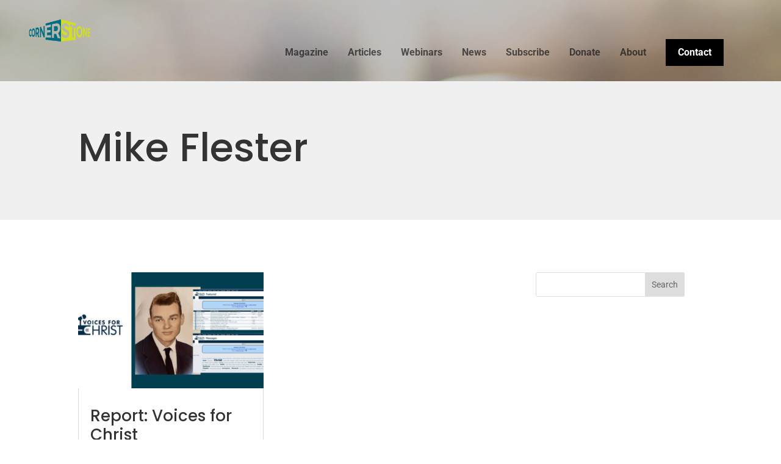

--- FILE ---
content_type: text/html; charset=utf-8
request_url: https://www.google.com/recaptcha/api2/anchor?ar=1&k=6LeCsnwqAAAAAFFB9hsA5PV6Bq1TQzjtO1_Qcgot&co=aHR0cHM6Ly9jb3JuZXJzdG9uZW1hZ2F6aW5lLm9yZzo0NDM.&hl=en&v=PoyoqOPhxBO7pBk68S4YbpHZ&size=invisible&anchor-ms=20000&execute-ms=30000&cb=q64iiwxj1zw0
body_size: 48588
content:
<!DOCTYPE HTML><html dir="ltr" lang="en"><head><meta http-equiv="Content-Type" content="text/html; charset=UTF-8">
<meta http-equiv="X-UA-Compatible" content="IE=edge">
<title>reCAPTCHA</title>
<style type="text/css">
/* cyrillic-ext */
@font-face {
  font-family: 'Roboto';
  font-style: normal;
  font-weight: 400;
  font-stretch: 100%;
  src: url(//fonts.gstatic.com/s/roboto/v48/KFO7CnqEu92Fr1ME7kSn66aGLdTylUAMa3GUBHMdazTgWw.woff2) format('woff2');
  unicode-range: U+0460-052F, U+1C80-1C8A, U+20B4, U+2DE0-2DFF, U+A640-A69F, U+FE2E-FE2F;
}
/* cyrillic */
@font-face {
  font-family: 'Roboto';
  font-style: normal;
  font-weight: 400;
  font-stretch: 100%;
  src: url(//fonts.gstatic.com/s/roboto/v48/KFO7CnqEu92Fr1ME7kSn66aGLdTylUAMa3iUBHMdazTgWw.woff2) format('woff2');
  unicode-range: U+0301, U+0400-045F, U+0490-0491, U+04B0-04B1, U+2116;
}
/* greek-ext */
@font-face {
  font-family: 'Roboto';
  font-style: normal;
  font-weight: 400;
  font-stretch: 100%;
  src: url(//fonts.gstatic.com/s/roboto/v48/KFO7CnqEu92Fr1ME7kSn66aGLdTylUAMa3CUBHMdazTgWw.woff2) format('woff2');
  unicode-range: U+1F00-1FFF;
}
/* greek */
@font-face {
  font-family: 'Roboto';
  font-style: normal;
  font-weight: 400;
  font-stretch: 100%;
  src: url(//fonts.gstatic.com/s/roboto/v48/KFO7CnqEu92Fr1ME7kSn66aGLdTylUAMa3-UBHMdazTgWw.woff2) format('woff2');
  unicode-range: U+0370-0377, U+037A-037F, U+0384-038A, U+038C, U+038E-03A1, U+03A3-03FF;
}
/* math */
@font-face {
  font-family: 'Roboto';
  font-style: normal;
  font-weight: 400;
  font-stretch: 100%;
  src: url(//fonts.gstatic.com/s/roboto/v48/KFO7CnqEu92Fr1ME7kSn66aGLdTylUAMawCUBHMdazTgWw.woff2) format('woff2');
  unicode-range: U+0302-0303, U+0305, U+0307-0308, U+0310, U+0312, U+0315, U+031A, U+0326-0327, U+032C, U+032F-0330, U+0332-0333, U+0338, U+033A, U+0346, U+034D, U+0391-03A1, U+03A3-03A9, U+03B1-03C9, U+03D1, U+03D5-03D6, U+03F0-03F1, U+03F4-03F5, U+2016-2017, U+2034-2038, U+203C, U+2040, U+2043, U+2047, U+2050, U+2057, U+205F, U+2070-2071, U+2074-208E, U+2090-209C, U+20D0-20DC, U+20E1, U+20E5-20EF, U+2100-2112, U+2114-2115, U+2117-2121, U+2123-214F, U+2190, U+2192, U+2194-21AE, U+21B0-21E5, U+21F1-21F2, U+21F4-2211, U+2213-2214, U+2216-22FF, U+2308-230B, U+2310, U+2319, U+231C-2321, U+2336-237A, U+237C, U+2395, U+239B-23B7, U+23D0, U+23DC-23E1, U+2474-2475, U+25AF, U+25B3, U+25B7, U+25BD, U+25C1, U+25CA, U+25CC, U+25FB, U+266D-266F, U+27C0-27FF, U+2900-2AFF, U+2B0E-2B11, U+2B30-2B4C, U+2BFE, U+3030, U+FF5B, U+FF5D, U+1D400-1D7FF, U+1EE00-1EEFF;
}
/* symbols */
@font-face {
  font-family: 'Roboto';
  font-style: normal;
  font-weight: 400;
  font-stretch: 100%;
  src: url(//fonts.gstatic.com/s/roboto/v48/KFO7CnqEu92Fr1ME7kSn66aGLdTylUAMaxKUBHMdazTgWw.woff2) format('woff2');
  unicode-range: U+0001-000C, U+000E-001F, U+007F-009F, U+20DD-20E0, U+20E2-20E4, U+2150-218F, U+2190, U+2192, U+2194-2199, U+21AF, U+21E6-21F0, U+21F3, U+2218-2219, U+2299, U+22C4-22C6, U+2300-243F, U+2440-244A, U+2460-24FF, U+25A0-27BF, U+2800-28FF, U+2921-2922, U+2981, U+29BF, U+29EB, U+2B00-2BFF, U+4DC0-4DFF, U+FFF9-FFFB, U+10140-1018E, U+10190-1019C, U+101A0, U+101D0-101FD, U+102E0-102FB, U+10E60-10E7E, U+1D2C0-1D2D3, U+1D2E0-1D37F, U+1F000-1F0FF, U+1F100-1F1AD, U+1F1E6-1F1FF, U+1F30D-1F30F, U+1F315, U+1F31C, U+1F31E, U+1F320-1F32C, U+1F336, U+1F378, U+1F37D, U+1F382, U+1F393-1F39F, U+1F3A7-1F3A8, U+1F3AC-1F3AF, U+1F3C2, U+1F3C4-1F3C6, U+1F3CA-1F3CE, U+1F3D4-1F3E0, U+1F3ED, U+1F3F1-1F3F3, U+1F3F5-1F3F7, U+1F408, U+1F415, U+1F41F, U+1F426, U+1F43F, U+1F441-1F442, U+1F444, U+1F446-1F449, U+1F44C-1F44E, U+1F453, U+1F46A, U+1F47D, U+1F4A3, U+1F4B0, U+1F4B3, U+1F4B9, U+1F4BB, U+1F4BF, U+1F4C8-1F4CB, U+1F4D6, U+1F4DA, U+1F4DF, U+1F4E3-1F4E6, U+1F4EA-1F4ED, U+1F4F7, U+1F4F9-1F4FB, U+1F4FD-1F4FE, U+1F503, U+1F507-1F50B, U+1F50D, U+1F512-1F513, U+1F53E-1F54A, U+1F54F-1F5FA, U+1F610, U+1F650-1F67F, U+1F687, U+1F68D, U+1F691, U+1F694, U+1F698, U+1F6AD, U+1F6B2, U+1F6B9-1F6BA, U+1F6BC, U+1F6C6-1F6CF, U+1F6D3-1F6D7, U+1F6E0-1F6EA, U+1F6F0-1F6F3, U+1F6F7-1F6FC, U+1F700-1F7FF, U+1F800-1F80B, U+1F810-1F847, U+1F850-1F859, U+1F860-1F887, U+1F890-1F8AD, U+1F8B0-1F8BB, U+1F8C0-1F8C1, U+1F900-1F90B, U+1F93B, U+1F946, U+1F984, U+1F996, U+1F9E9, U+1FA00-1FA6F, U+1FA70-1FA7C, U+1FA80-1FA89, U+1FA8F-1FAC6, U+1FACE-1FADC, U+1FADF-1FAE9, U+1FAF0-1FAF8, U+1FB00-1FBFF;
}
/* vietnamese */
@font-face {
  font-family: 'Roboto';
  font-style: normal;
  font-weight: 400;
  font-stretch: 100%;
  src: url(//fonts.gstatic.com/s/roboto/v48/KFO7CnqEu92Fr1ME7kSn66aGLdTylUAMa3OUBHMdazTgWw.woff2) format('woff2');
  unicode-range: U+0102-0103, U+0110-0111, U+0128-0129, U+0168-0169, U+01A0-01A1, U+01AF-01B0, U+0300-0301, U+0303-0304, U+0308-0309, U+0323, U+0329, U+1EA0-1EF9, U+20AB;
}
/* latin-ext */
@font-face {
  font-family: 'Roboto';
  font-style: normal;
  font-weight: 400;
  font-stretch: 100%;
  src: url(//fonts.gstatic.com/s/roboto/v48/KFO7CnqEu92Fr1ME7kSn66aGLdTylUAMa3KUBHMdazTgWw.woff2) format('woff2');
  unicode-range: U+0100-02BA, U+02BD-02C5, U+02C7-02CC, U+02CE-02D7, U+02DD-02FF, U+0304, U+0308, U+0329, U+1D00-1DBF, U+1E00-1E9F, U+1EF2-1EFF, U+2020, U+20A0-20AB, U+20AD-20C0, U+2113, U+2C60-2C7F, U+A720-A7FF;
}
/* latin */
@font-face {
  font-family: 'Roboto';
  font-style: normal;
  font-weight: 400;
  font-stretch: 100%;
  src: url(//fonts.gstatic.com/s/roboto/v48/KFO7CnqEu92Fr1ME7kSn66aGLdTylUAMa3yUBHMdazQ.woff2) format('woff2');
  unicode-range: U+0000-00FF, U+0131, U+0152-0153, U+02BB-02BC, U+02C6, U+02DA, U+02DC, U+0304, U+0308, U+0329, U+2000-206F, U+20AC, U+2122, U+2191, U+2193, U+2212, U+2215, U+FEFF, U+FFFD;
}
/* cyrillic-ext */
@font-face {
  font-family: 'Roboto';
  font-style: normal;
  font-weight: 500;
  font-stretch: 100%;
  src: url(//fonts.gstatic.com/s/roboto/v48/KFO7CnqEu92Fr1ME7kSn66aGLdTylUAMa3GUBHMdazTgWw.woff2) format('woff2');
  unicode-range: U+0460-052F, U+1C80-1C8A, U+20B4, U+2DE0-2DFF, U+A640-A69F, U+FE2E-FE2F;
}
/* cyrillic */
@font-face {
  font-family: 'Roboto';
  font-style: normal;
  font-weight: 500;
  font-stretch: 100%;
  src: url(//fonts.gstatic.com/s/roboto/v48/KFO7CnqEu92Fr1ME7kSn66aGLdTylUAMa3iUBHMdazTgWw.woff2) format('woff2');
  unicode-range: U+0301, U+0400-045F, U+0490-0491, U+04B0-04B1, U+2116;
}
/* greek-ext */
@font-face {
  font-family: 'Roboto';
  font-style: normal;
  font-weight: 500;
  font-stretch: 100%;
  src: url(//fonts.gstatic.com/s/roboto/v48/KFO7CnqEu92Fr1ME7kSn66aGLdTylUAMa3CUBHMdazTgWw.woff2) format('woff2');
  unicode-range: U+1F00-1FFF;
}
/* greek */
@font-face {
  font-family: 'Roboto';
  font-style: normal;
  font-weight: 500;
  font-stretch: 100%;
  src: url(//fonts.gstatic.com/s/roboto/v48/KFO7CnqEu92Fr1ME7kSn66aGLdTylUAMa3-UBHMdazTgWw.woff2) format('woff2');
  unicode-range: U+0370-0377, U+037A-037F, U+0384-038A, U+038C, U+038E-03A1, U+03A3-03FF;
}
/* math */
@font-face {
  font-family: 'Roboto';
  font-style: normal;
  font-weight: 500;
  font-stretch: 100%;
  src: url(//fonts.gstatic.com/s/roboto/v48/KFO7CnqEu92Fr1ME7kSn66aGLdTylUAMawCUBHMdazTgWw.woff2) format('woff2');
  unicode-range: U+0302-0303, U+0305, U+0307-0308, U+0310, U+0312, U+0315, U+031A, U+0326-0327, U+032C, U+032F-0330, U+0332-0333, U+0338, U+033A, U+0346, U+034D, U+0391-03A1, U+03A3-03A9, U+03B1-03C9, U+03D1, U+03D5-03D6, U+03F0-03F1, U+03F4-03F5, U+2016-2017, U+2034-2038, U+203C, U+2040, U+2043, U+2047, U+2050, U+2057, U+205F, U+2070-2071, U+2074-208E, U+2090-209C, U+20D0-20DC, U+20E1, U+20E5-20EF, U+2100-2112, U+2114-2115, U+2117-2121, U+2123-214F, U+2190, U+2192, U+2194-21AE, U+21B0-21E5, U+21F1-21F2, U+21F4-2211, U+2213-2214, U+2216-22FF, U+2308-230B, U+2310, U+2319, U+231C-2321, U+2336-237A, U+237C, U+2395, U+239B-23B7, U+23D0, U+23DC-23E1, U+2474-2475, U+25AF, U+25B3, U+25B7, U+25BD, U+25C1, U+25CA, U+25CC, U+25FB, U+266D-266F, U+27C0-27FF, U+2900-2AFF, U+2B0E-2B11, U+2B30-2B4C, U+2BFE, U+3030, U+FF5B, U+FF5D, U+1D400-1D7FF, U+1EE00-1EEFF;
}
/* symbols */
@font-face {
  font-family: 'Roboto';
  font-style: normal;
  font-weight: 500;
  font-stretch: 100%;
  src: url(//fonts.gstatic.com/s/roboto/v48/KFO7CnqEu92Fr1ME7kSn66aGLdTylUAMaxKUBHMdazTgWw.woff2) format('woff2');
  unicode-range: U+0001-000C, U+000E-001F, U+007F-009F, U+20DD-20E0, U+20E2-20E4, U+2150-218F, U+2190, U+2192, U+2194-2199, U+21AF, U+21E6-21F0, U+21F3, U+2218-2219, U+2299, U+22C4-22C6, U+2300-243F, U+2440-244A, U+2460-24FF, U+25A0-27BF, U+2800-28FF, U+2921-2922, U+2981, U+29BF, U+29EB, U+2B00-2BFF, U+4DC0-4DFF, U+FFF9-FFFB, U+10140-1018E, U+10190-1019C, U+101A0, U+101D0-101FD, U+102E0-102FB, U+10E60-10E7E, U+1D2C0-1D2D3, U+1D2E0-1D37F, U+1F000-1F0FF, U+1F100-1F1AD, U+1F1E6-1F1FF, U+1F30D-1F30F, U+1F315, U+1F31C, U+1F31E, U+1F320-1F32C, U+1F336, U+1F378, U+1F37D, U+1F382, U+1F393-1F39F, U+1F3A7-1F3A8, U+1F3AC-1F3AF, U+1F3C2, U+1F3C4-1F3C6, U+1F3CA-1F3CE, U+1F3D4-1F3E0, U+1F3ED, U+1F3F1-1F3F3, U+1F3F5-1F3F7, U+1F408, U+1F415, U+1F41F, U+1F426, U+1F43F, U+1F441-1F442, U+1F444, U+1F446-1F449, U+1F44C-1F44E, U+1F453, U+1F46A, U+1F47D, U+1F4A3, U+1F4B0, U+1F4B3, U+1F4B9, U+1F4BB, U+1F4BF, U+1F4C8-1F4CB, U+1F4D6, U+1F4DA, U+1F4DF, U+1F4E3-1F4E6, U+1F4EA-1F4ED, U+1F4F7, U+1F4F9-1F4FB, U+1F4FD-1F4FE, U+1F503, U+1F507-1F50B, U+1F50D, U+1F512-1F513, U+1F53E-1F54A, U+1F54F-1F5FA, U+1F610, U+1F650-1F67F, U+1F687, U+1F68D, U+1F691, U+1F694, U+1F698, U+1F6AD, U+1F6B2, U+1F6B9-1F6BA, U+1F6BC, U+1F6C6-1F6CF, U+1F6D3-1F6D7, U+1F6E0-1F6EA, U+1F6F0-1F6F3, U+1F6F7-1F6FC, U+1F700-1F7FF, U+1F800-1F80B, U+1F810-1F847, U+1F850-1F859, U+1F860-1F887, U+1F890-1F8AD, U+1F8B0-1F8BB, U+1F8C0-1F8C1, U+1F900-1F90B, U+1F93B, U+1F946, U+1F984, U+1F996, U+1F9E9, U+1FA00-1FA6F, U+1FA70-1FA7C, U+1FA80-1FA89, U+1FA8F-1FAC6, U+1FACE-1FADC, U+1FADF-1FAE9, U+1FAF0-1FAF8, U+1FB00-1FBFF;
}
/* vietnamese */
@font-face {
  font-family: 'Roboto';
  font-style: normal;
  font-weight: 500;
  font-stretch: 100%;
  src: url(//fonts.gstatic.com/s/roboto/v48/KFO7CnqEu92Fr1ME7kSn66aGLdTylUAMa3OUBHMdazTgWw.woff2) format('woff2');
  unicode-range: U+0102-0103, U+0110-0111, U+0128-0129, U+0168-0169, U+01A0-01A1, U+01AF-01B0, U+0300-0301, U+0303-0304, U+0308-0309, U+0323, U+0329, U+1EA0-1EF9, U+20AB;
}
/* latin-ext */
@font-face {
  font-family: 'Roboto';
  font-style: normal;
  font-weight: 500;
  font-stretch: 100%;
  src: url(//fonts.gstatic.com/s/roboto/v48/KFO7CnqEu92Fr1ME7kSn66aGLdTylUAMa3KUBHMdazTgWw.woff2) format('woff2');
  unicode-range: U+0100-02BA, U+02BD-02C5, U+02C7-02CC, U+02CE-02D7, U+02DD-02FF, U+0304, U+0308, U+0329, U+1D00-1DBF, U+1E00-1E9F, U+1EF2-1EFF, U+2020, U+20A0-20AB, U+20AD-20C0, U+2113, U+2C60-2C7F, U+A720-A7FF;
}
/* latin */
@font-face {
  font-family: 'Roboto';
  font-style: normal;
  font-weight: 500;
  font-stretch: 100%;
  src: url(//fonts.gstatic.com/s/roboto/v48/KFO7CnqEu92Fr1ME7kSn66aGLdTylUAMa3yUBHMdazQ.woff2) format('woff2');
  unicode-range: U+0000-00FF, U+0131, U+0152-0153, U+02BB-02BC, U+02C6, U+02DA, U+02DC, U+0304, U+0308, U+0329, U+2000-206F, U+20AC, U+2122, U+2191, U+2193, U+2212, U+2215, U+FEFF, U+FFFD;
}
/* cyrillic-ext */
@font-face {
  font-family: 'Roboto';
  font-style: normal;
  font-weight: 900;
  font-stretch: 100%;
  src: url(//fonts.gstatic.com/s/roboto/v48/KFO7CnqEu92Fr1ME7kSn66aGLdTylUAMa3GUBHMdazTgWw.woff2) format('woff2');
  unicode-range: U+0460-052F, U+1C80-1C8A, U+20B4, U+2DE0-2DFF, U+A640-A69F, U+FE2E-FE2F;
}
/* cyrillic */
@font-face {
  font-family: 'Roboto';
  font-style: normal;
  font-weight: 900;
  font-stretch: 100%;
  src: url(//fonts.gstatic.com/s/roboto/v48/KFO7CnqEu92Fr1ME7kSn66aGLdTylUAMa3iUBHMdazTgWw.woff2) format('woff2');
  unicode-range: U+0301, U+0400-045F, U+0490-0491, U+04B0-04B1, U+2116;
}
/* greek-ext */
@font-face {
  font-family: 'Roboto';
  font-style: normal;
  font-weight: 900;
  font-stretch: 100%;
  src: url(//fonts.gstatic.com/s/roboto/v48/KFO7CnqEu92Fr1ME7kSn66aGLdTylUAMa3CUBHMdazTgWw.woff2) format('woff2');
  unicode-range: U+1F00-1FFF;
}
/* greek */
@font-face {
  font-family: 'Roboto';
  font-style: normal;
  font-weight: 900;
  font-stretch: 100%;
  src: url(//fonts.gstatic.com/s/roboto/v48/KFO7CnqEu92Fr1ME7kSn66aGLdTylUAMa3-UBHMdazTgWw.woff2) format('woff2');
  unicode-range: U+0370-0377, U+037A-037F, U+0384-038A, U+038C, U+038E-03A1, U+03A3-03FF;
}
/* math */
@font-face {
  font-family: 'Roboto';
  font-style: normal;
  font-weight: 900;
  font-stretch: 100%;
  src: url(//fonts.gstatic.com/s/roboto/v48/KFO7CnqEu92Fr1ME7kSn66aGLdTylUAMawCUBHMdazTgWw.woff2) format('woff2');
  unicode-range: U+0302-0303, U+0305, U+0307-0308, U+0310, U+0312, U+0315, U+031A, U+0326-0327, U+032C, U+032F-0330, U+0332-0333, U+0338, U+033A, U+0346, U+034D, U+0391-03A1, U+03A3-03A9, U+03B1-03C9, U+03D1, U+03D5-03D6, U+03F0-03F1, U+03F4-03F5, U+2016-2017, U+2034-2038, U+203C, U+2040, U+2043, U+2047, U+2050, U+2057, U+205F, U+2070-2071, U+2074-208E, U+2090-209C, U+20D0-20DC, U+20E1, U+20E5-20EF, U+2100-2112, U+2114-2115, U+2117-2121, U+2123-214F, U+2190, U+2192, U+2194-21AE, U+21B0-21E5, U+21F1-21F2, U+21F4-2211, U+2213-2214, U+2216-22FF, U+2308-230B, U+2310, U+2319, U+231C-2321, U+2336-237A, U+237C, U+2395, U+239B-23B7, U+23D0, U+23DC-23E1, U+2474-2475, U+25AF, U+25B3, U+25B7, U+25BD, U+25C1, U+25CA, U+25CC, U+25FB, U+266D-266F, U+27C0-27FF, U+2900-2AFF, U+2B0E-2B11, U+2B30-2B4C, U+2BFE, U+3030, U+FF5B, U+FF5D, U+1D400-1D7FF, U+1EE00-1EEFF;
}
/* symbols */
@font-face {
  font-family: 'Roboto';
  font-style: normal;
  font-weight: 900;
  font-stretch: 100%;
  src: url(//fonts.gstatic.com/s/roboto/v48/KFO7CnqEu92Fr1ME7kSn66aGLdTylUAMaxKUBHMdazTgWw.woff2) format('woff2');
  unicode-range: U+0001-000C, U+000E-001F, U+007F-009F, U+20DD-20E0, U+20E2-20E4, U+2150-218F, U+2190, U+2192, U+2194-2199, U+21AF, U+21E6-21F0, U+21F3, U+2218-2219, U+2299, U+22C4-22C6, U+2300-243F, U+2440-244A, U+2460-24FF, U+25A0-27BF, U+2800-28FF, U+2921-2922, U+2981, U+29BF, U+29EB, U+2B00-2BFF, U+4DC0-4DFF, U+FFF9-FFFB, U+10140-1018E, U+10190-1019C, U+101A0, U+101D0-101FD, U+102E0-102FB, U+10E60-10E7E, U+1D2C0-1D2D3, U+1D2E0-1D37F, U+1F000-1F0FF, U+1F100-1F1AD, U+1F1E6-1F1FF, U+1F30D-1F30F, U+1F315, U+1F31C, U+1F31E, U+1F320-1F32C, U+1F336, U+1F378, U+1F37D, U+1F382, U+1F393-1F39F, U+1F3A7-1F3A8, U+1F3AC-1F3AF, U+1F3C2, U+1F3C4-1F3C6, U+1F3CA-1F3CE, U+1F3D4-1F3E0, U+1F3ED, U+1F3F1-1F3F3, U+1F3F5-1F3F7, U+1F408, U+1F415, U+1F41F, U+1F426, U+1F43F, U+1F441-1F442, U+1F444, U+1F446-1F449, U+1F44C-1F44E, U+1F453, U+1F46A, U+1F47D, U+1F4A3, U+1F4B0, U+1F4B3, U+1F4B9, U+1F4BB, U+1F4BF, U+1F4C8-1F4CB, U+1F4D6, U+1F4DA, U+1F4DF, U+1F4E3-1F4E6, U+1F4EA-1F4ED, U+1F4F7, U+1F4F9-1F4FB, U+1F4FD-1F4FE, U+1F503, U+1F507-1F50B, U+1F50D, U+1F512-1F513, U+1F53E-1F54A, U+1F54F-1F5FA, U+1F610, U+1F650-1F67F, U+1F687, U+1F68D, U+1F691, U+1F694, U+1F698, U+1F6AD, U+1F6B2, U+1F6B9-1F6BA, U+1F6BC, U+1F6C6-1F6CF, U+1F6D3-1F6D7, U+1F6E0-1F6EA, U+1F6F0-1F6F3, U+1F6F7-1F6FC, U+1F700-1F7FF, U+1F800-1F80B, U+1F810-1F847, U+1F850-1F859, U+1F860-1F887, U+1F890-1F8AD, U+1F8B0-1F8BB, U+1F8C0-1F8C1, U+1F900-1F90B, U+1F93B, U+1F946, U+1F984, U+1F996, U+1F9E9, U+1FA00-1FA6F, U+1FA70-1FA7C, U+1FA80-1FA89, U+1FA8F-1FAC6, U+1FACE-1FADC, U+1FADF-1FAE9, U+1FAF0-1FAF8, U+1FB00-1FBFF;
}
/* vietnamese */
@font-face {
  font-family: 'Roboto';
  font-style: normal;
  font-weight: 900;
  font-stretch: 100%;
  src: url(//fonts.gstatic.com/s/roboto/v48/KFO7CnqEu92Fr1ME7kSn66aGLdTylUAMa3OUBHMdazTgWw.woff2) format('woff2');
  unicode-range: U+0102-0103, U+0110-0111, U+0128-0129, U+0168-0169, U+01A0-01A1, U+01AF-01B0, U+0300-0301, U+0303-0304, U+0308-0309, U+0323, U+0329, U+1EA0-1EF9, U+20AB;
}
/* latin-ext */
@font-face {
  font-family: 'Roboto';
  font-style: normal;
  font-weight: 900;
  font-stretch: 100%;
  src: url(//fonts.gstatic.com/s/roboto/v48/KFO7CnqEu92Fr1ME7kSn66aGLdTylUAMa3KUBHMdazTgWw.woff2) format('woff2');
  unicode-range: U+0100-02BA, U+02BD-02C5, U+02C7-02CC, U+02CE-02D7, U+02DD-02FF, U+0304, U+0308, U+0329, U+1D00-1DBF, U+1E00-1E9F, U+1EF2-1EFF, U+2020, U+20A0-20AB, U+20AD-20C0, U+2113, U+2C60-2C7F, U+A720-A7FF;
}
/* latin */
@font-face {
  font-family: 'Roboto';
  font-style: normal;
  font-weight: 900;
  font-stretch: 100%;
  src: url(//fonts.gstatic.com/s/roboto/v48/KFO7CnqEu92Fr1ME7kSn66aGLdTylUAMa3yUBHMdazQ.woff2) format('woff2');
  unicode-range: U+0000-00FF, U+0131, U+0152-0153, U+02BB-02BC, U+02C6, U+02DA, U+02DC, U+0304, U+0308, U+0329, U+2000-206F, U+20AC, U+2122, U+2191, U+2193, U+2212, U+2215, U+FEFF, U+FFFD;
}

</style>
<link rel="stylesheet" type="text/css" href="https://www.gstatic.com/recaptcha/releases/PoyoqOPhxBO7pBk68S4YbpHZ/styles__ltr.css">
<script nonce="JbKSXjyw0PzKyTqDZaAwnA" type="text/javascript">window['__recaptcha_api'] = 'https://www.google.com/recaptcha/api2/';</script>
<script type="text/javascript" src="https://www.gstatic.com/recaptcha/releases/PoyoqOPhxBO7pBk68S4YbpHZ/recaptcha__en.js" nonce="JbKSXjyw0PzKyTqDZaAwnA">
      
    </script></head>
<body><div id="rc-anchor-alert" class="rc-anchor-alert"></div>
<input type="hidden" id="recaptcha-token" value="[base64]">
<script type="text/javascript" nonce="JbKSXjyw0PzKyTqDZaAwnA">
      recaptcha.anchor.Main.init("[\x22ainput\x22,[\x22bgdata\x22,\x22\x22,\[base64]/[base64]/[base64]/bmV3IHJbeF0oY1swXSk6RT09Mj9uZXcgclt4XShjWzBdLGNbMV0pOkU9PTM/bmV3IHJbeF0oY1swXSxjWzFdLGNbMl0pOkU9PTQ/[base64]/[base64]/[base64]/[base64]/[base64]/[base64]/[base64]/[base64]\x22,\[base64]\x22,\x22wrMXMMOyI8OYw5nDrD3CgMOEwqHCpHbDpD0Bb8O4ScK0WcKhw5gLwq/[base64]/Cs3rCjsKWwo4nwrHDmnTCnFJvwoAuw7TDvAoHwoQrw7XCvUvCvRVVMW59czh5woXCjcOLIMKObCABasOTwp/CmsOow5fCrsOTwrcvPSnDvD8Zw5ADfcOfwpHDvGbDncK3w4MOw5HCgcKMUgHCtcKKw4XDuWkqKHXChMOfwqxnCGhCdMOcw7fCqsOTGEcJwq/Cv8Ovw7bCqMKlwowbGMO7Q8OKw4Mcw5DDpnx/Rh5xFcOvfmHCv8OtdGB8w5HCuMKZw551NQHCogLCkcOlKsOYaRnCnzBAw5ggM3/DkMOaecK5A0xCXMKDHFBDwrI8w5bCtsOFQzTCnWpJw6rDrMOTwrM2wrfDrsOWwqrDsVvDsR9ZwrTCr8OJwpIHCW9Pw6Fgw6Mtw6PCtlRLaVHCrDzDiThIJhw/J8OeW2kDwq90fzxHXS/[base64]/DgSBIAsKBw7nCtRpxVX/[base64]/Di30aw4pLCSIrUC54wrFhw7fChQLDswXCnUt3w4IMwpA3w5VFX8KoFWjCkW3DvcKJwr12PEhwwovCgBkpcMOAS8KOfcOdL0YBAMKRJR19woYnwpVTW8KgwrHCpcKNR8Kkw7/[base64]/CtlMXw4XDunLDoMKkLsKsw6UFw6M0dBUpeg9Yw4XDvgl/w7/CpFnCqS9cQgPCq8OaWXbCvMORasOWwrI4woHCuUdtwoQsw7MJw6zCiMKDTHrCv8KXw4fDrAPDtsOvw7nDpcKHcMOWw7HDgCs3KcKSw4lHGVAQwrLDsw3Dj3gsInjCpi/ColZcOMOvHB94wo4ew4RiwrHCty/DojrCo8KTTV52RcOJQR/DgnsnN1MjwoPDp8O/DiFSYcKRd8KIwo0Ww4DDhsO0w4IXBiUfC0VxTcKQYcK4Q8KBPinDp2zDviPCmnVoKgtwwplOEmHDtG8SNcKjwogLd8KOw7NLwrs0w7TCt8KkwprDoSDDjWvClxdpw7BUwpDDo8Ojw5nCs2Q3wpnDml3CosKFw608w6PClxHDqAtKcjE0KxPDnsKYwpZpw7/DgwvDv8OdwrMrw4zDmsKLCsKzKcO1PWrCgQ4Aw5HCsMOawovDrcKsB8KpKCcFwoh9FVzDmsOjwqg8w6/DpnbDoEfCscOUKMK4w6Fcwo9KSxPCmEXDuVRSUzDDr1rDsMK2RBbDg3AhwpHCu8OTwqfCo1U9wrh8EUDCgDd3w4jDg8KNLMOmfgUdI1/DvgPCmMO7wq/Dh8OIw47DosOrwpEnw5jCmsOAAQcswosWwqfCj3PDkcOHw498W8Obw5k1CsOpw75Ww60TBV/DpMK/XsOLSMO7wpvDs8OXwp1WR3hww7TDjjlebnjDnsK0BhFhwrfDgsK+wrA+ZsOmN3lbRMOBCMOswqnDk8OsRMOSw5zDssK+b8KmBMOAeXBpw4ocSy4/aMOoGXZaXCDCmcKUw5QAU2pdBMKAw63CqRIrLTVzAcKZw7/CjcOEwrjDssKWJMOEw4nDv8KTXlDClsO/w4/Cv8KQwqJ7UcOkwr7CqkHDrxnCmsOyw4bDs17DgUkfK2w/w6k3D8OiCMKXw6trw4oNwq7DrMOiw6oFw7/Dsmkhw4w5acKCBwXDoApUw4JcwoJIZTLDjjEQwrc/YMOqwosvKcOzwoonw4R4TsKvTnY3B8KRNsK3Un4Cw5Z/[base64]/bCbDvWYVw6HCkGB9PCjDhQYUw67DoHphwoLCu8KowpbDjQHCi2/DmGJeTiIaw6/Chykbwo3Cv8OgwpvDtl0TwpgGCijCkj5MwpvDrMOsKjfCtMOtbFLCoBnCssKow6HCv8Kow7HCocOMWD/CisK/LA4KC8KywpHDswI4aHI2ScKFN8K5b2bCsXnCuMOJXCLCgMKOLMO4Z8Kqwp1iGsOYeMOoPQReKcKBwoVME2rDvMO/VMOeSsOWU2zDusOZw5vCqcO8BEfDpWlvw5kswqnDvcKqw6ZNwoh2w4fCq8OEwoMuw6gDw6cGw4rCr8KZwpDDjy7Cg8O6LRvDiHjCojjDhCLCtsOuBcO+E8Ouw5vCqcKSTx/CscOAw5Q+aW3CocKmeMKVC8O2ZcOaQmXCoSPDhQ/Dkj8yKTUAdGl9w5Iiw4LDmgDDrcKOQXYJOzrDqsKvw7Asw4FuTwbDuMOFwp3DhcO7w4XChCvDu8Oyw6w9wqLDjsKDw4hTJy7DqsKLRMKYEMK/ZcKrEMOwV8Kfaw9PRkfClkPCjcKyRF7CoMKPw47CtsOTw73CgSXCuAMaw4fDhUwMRSTDuVgyw6jDunvDjT5ZZgzDp1omF8Kpwrg/[base64]/cMKgNsKdwoYmDT5LwpxswrTDssOtwo9Yw4hJNnQyFBPCqcOxZ8KDw7nDqsK+w7FMwrwWCsKbRn7CssKmw4nCn8OOwrI5N8KdW2jCl8KpwpjDhX1+O8KVGiTDqifCjcOyJlYTw5hZT8O+wpTChWQvD2hIwqXCkBPDmsKow5/CuwHCs8OsBhfDilYYw7REw7LCu1LDisODwofCoMK8YkU6AcOCDXUsw6LCqMO7OiZ0wr85w6jDvsKydQloHcOUwpxcPMKNNg8Xw67Ds8OcwrZVR8ODWcK/[base64]/DqBsqw47DklrDmUQiDcKvNjXCi3djO8KXTCgWXMKoLsKycBHCgRvDgcOxfWJhwqpSwqMGRMKkw4fDs8OeQyDChsKIw5pGw4h2wphwbTzCk8OVwpgBwqfDkS3ClAfCnMOyYMKtbS0/[base64]/CtHrCqU7CsMO+ETLCisKSX1nDlsORNMKNFMK/GsO5w4HDmS3DjMKxw5QcCsO9fMObGRkXUsOWwoLCr8Kmw55EwrPDrzTDgMOkAyjDmMKJZl1kwoPDusKGwrkDwpnCoTfCusO8w4pqwrbCucKqH8Kjw7EOJUgxUyvDpcK0FcKWwpXCvXfDg8KBwoTCnMKiwrzCkC15AjLCvlXCtCwlXVYYwocFbcK3TXx/w5vCmDfDq2jChcKhDsOqwrw8WcOywo3CpVXDvgYcw6rChcKgdlUlwo/[base64]/CqSnCn8OGwonDiikowpJnUMOLwqLDusKMWsOaw4RSw47CrgEvMAQ0K1UbPGXCuMO2w7ZxXmjDo8OlAR/DnkwZwq7DmsKqwoLDksKuaAB7KCFkLHc8OlLDh8OYI1ccwqHDmVbDkcKgMCNMw74nw4hEw4TCrMKmw6F1WWBRAcOkRyoXw5IYIcKqIxjDqcOqw5pQw6fCp8OhcsK8woHCp1bCj1BBwpDDtMO/w67DgnbCicOZwrHCrcObCcKQH8KxMcOcwqTDlsOWRMKCwrPCmcO4wqwIfCXDq37DhWFhw6hoDcOuwq96LsOzw6opa8KCG8Omwqwew6dnQQ/CpMKfbA/DmybClDXCkMK1BMOgwpUawonDizRkMhsrw6wYw7cOYsO3ZmfDskdAczHCr8KEwrpwA8KodMOgw4NcFcODwq41BSVAwprDscK8Z3/DosOMw5jDpcOyT3Zmw5Z8Ti1qAFrDuglTBXhCwprCnG09Zj13WcOZw77DqMOcwpvCuEo5GzDDkMOMJMKAA8KZw5TCvTIrw7oYf2zDgkMOwqjChjgAw5nDkiTClsOSUcKcw6sAw5JMw4cTwox9wr5Mw7zCqGwYD8ONbMOLBQzCq0rCgCI/egIJwpkdw44Xwp9qw501w5HCl8OGDMKbwoLCqk9Zwr1ww4jCvA0uw4hCw4zCgMKqLjzCo0NXE8Oaw5Z/w7ITw6TCqHzDscKyw7AkFllbwrUsw4Emwp0sFHE3wpXDssKYLMOJw6PDqXIQwrlnezVpw7jCjcKiw6lqw57DsBFSwpPDjQN1EcOKTMOMwqXCk2pgwqfDqDUZWmXCqjMrw7gaw6TDgCd7w7IdPhfDlcKBwqHCvGjDrsOQwq1Cb8KCcsKRSy0/woTDiS/CqMKrQyEVQQ8wOX7CrV83Y3Mvw6Y/TCIUY8KkwqsowqjCgsOXwoHDjMO+CQoNwqTCpMOjOEIkw7TDnVMkccKoKGVnWRrDmcOQw7nCp8O0UcOrA3A6woRwURzCnsODHmfCisOUMMKtbUzCtcKtaT1ePsOfJG/[base64]/[base64]/DmAlnw6nCrxfDv3HCn0vDg8Ovwq1ww5DCsSfCvysAw4kowpnCoMOOwqwITnrDtsKAaRVDSjtvwpF1GV/Cp8OkVMK9D2VEwoRIw6JcYMKpFsOTw5HDi8Ofw4PDmn1/AMKYGiXCkWRFTFYHwoo5HDEqC8K3FmZbEUNOcHtHSARsJsO1HDhQwqzDpHbDucK4w7Usw53DtAHDvXd/YcKLw5DCmFsADMK/LG/CtsOlwoIDw7rCoVktwo/Cs8OQw63DmcOfEsKWwqzDlUlIM8OtwpBMwrwowronKWohWWIjMcKuw4TDhMKOKMOGwpXCiFZfw5zCsUcswr5Sw5oSw7wlTsONNsOuwq4yQMOEwoswSiAQwoxzDxVtw4o3GcOMwo/DuRHDlcKZwpXCuwTCiyHCk8OKdcOIasKKwqgnwrApIMKQwrQnasKrwrwKw6bCtTnDh0EqdjHDiX8cCsKHw6HDjcOvYRrCjn51wrEhw7IuwoTCmy9XCy/Cp8ONwo8Lwp/[base64]/CiEHDmlvDusONw6Icwp5CcMOLw43CvCofw5h5CQYowpd9JTYQcR1owodgfsKkMMK+Wn0hYcOwcRrCiiTChQfCiMOswrPCs8K/[base64]/DuMKKLC/[base64]/[base64]/Cu0UVw5TCqMKrMQ0HA8OHwoPCpXoSwphWU8KvwrYoSFLCmCTDhMOoZMKwSwoqO8KIwqwJwq/Cn0JAGmQXIgZ7woLDi34Uw7o1wo9kFmTDuMKOwpzDsgUab8K7EMKiwrIAMWBbwpEWGcOeSsKyY212PjHDgMKuwqbCjcK9J8O6w7LChCIIwpfDmMK5cMKxwrp2wo3DoR0DwpPCrcO7acO4BsK2wo/[base64]/[base64]/wrHDvsOxw67DnTLDlXPDjcK7XjrDoXDDon1YwrfCk8OFw6MOwrDCvMKRMcKZwq3Cs8KowoBpaMKDwpLDiV7DthvDq2PDsh7DpcKrfcKawoDDjMOtwojDrMO8w7/[base64]/CqcOowoLCqmdLwohrwqtBwqbDk8K+XwtHQV7DkMKiKHLCvMKZw7DDvUgBw5PDrlXDr8KEwrjCk0LCu2gAA1l2wpPDgmnCnk9KfMOowoE9OT7DrAdWe8Krw5bCj25dwrjDrsOfZwbCgDHCt8KJUMKsUGPDmcOfLDwbGVkNbTBuwozCqy/CtDBfw7/CgS/[base64]/w4bCicKhLA1+wo4aw5vChm1rw75OBndjPcONJCvCn8O/wobDi3vCoz1+RHk7PsKeV8KmwrrDvwYCa1zClcOmEsO2WG1oBSd4w7/[base64]/DvwjDnw4YXXEUD1FDWkvDok/[base64]/CscOMGMKjw6nDrMOhBcOgw7Ekw7A3woHDiwBfYSTDqXXClB1KDcOjWsKMUsOWPsKxKcKmwrYUw4XDiQbDicOJZsOpwrbCrG/CocORw5UoUgwMw6EfwpnCgyTCsj3ChT47EMOlJ8O6w7REOsKNw7ZMW2jDhDBKwpHCvnTDoD5eFx3CgsOgTcOPNcObwoYUw6EpO8KGHT4HwpvCvcKOw4XClMKqDXIcPMOvTsKCw4bDkMKTI8K9IMOTwoQZA8KzdMOTdcKKNsOoQcK/[base64]/w7/CusKaw7Mtw5TCr3jDlQ/Ck8KowqDCncOmwrfCr8KKwoXCmcK6GHlQIcOSwotawr55UWXCiCHCjMOBwozCm8ORacKjw4DCmsO7WxEtYwR1cMKZUsKdw5PDqUXDlwYnwrLDlsKpw5bDhArDg3PDuAbClEbCqkobw549w7gWw5hVw4HChR9OwpUNw6/DuMKSHMKKw6dQQ8KVw5HCgG/CtUt3cngDBMO9Y0LCo8KmwpZ7QTbCv8KfMsOTPRJzw5VgT296Ah4uwrNwSHsdw5Quw4BDQcOuw5VPXcKGwqrCsnkjTsKzwo7CncOzasK4SMOUeAnDucKIw7sgw4kEwqokYMK3w4haw6XDvsK+DMO+GXzCkMKIwozDrcKZZcOpPcO4w69Iwq9ARhs/wo3DtcKCwq7DgC/[base64]/ClcKPacKzGCsZCXnCrcOUwoI3w7vCj8KdwpcCDS91cBYfw558C8Oow6xyPcK/[base64]/ClHwAVMOCTnvCiWzDqcO+Vz3DhzpdaWVoZ8KJPkg1wok6wrTDpFZ0w6HDs8Kwwp/CgQERI8KKwrXDksO4wplXw78FJCQaaCfCpinCoTXDgVrCiMOHL8O5wonDmxTClEJZw6sJC8KSDXLCs8Ofw6XDiMOVc8K/fQEtwrFQwol5w6hDwrhcScKqFFplbzF6OsOmFVvDkcKxw6lBwrHDhQ5qw7YrwqsPwrpUbzFHZW1qH8OAciXChlvDncKaVVh5wojDvcObw5dGwq7DvEdYEhUyw4/CncKwBMO9PMKkw4N6a2HCvgvChEtOwrx4EsKpw4nCoMOAL8KnGUPDiMORT8OEJMKcAGLCssOywrrChj3DtSx3wohrf8Kfwq42w5fCv8ORTQDCrcOowrM1FyUHw586TE5Ww608NsKEwp/DmcKvY3QQSTDDosKcw6/DskLCi8KdWsKTIE7DiMKANBPChRBEZhs1dsKdwrnDsMKvwq/[base64]/Dl8OKwqrCs8K6dcKuAzwqw7jDoiEtO8K6wqwnw6p2w7lTDzMubMK0w6FkNxBlw5hiw5fDinwVV8OqPzEWJ1TCq3LDrHlzw6h9w6DDmsOHDcK/QFBwdcOKPMOPw7wpwrF4ADvDsiVzGcKkVnzCoRXDvcKtwpQqSsKtY8OswqlxwoxLw4bDrGpZw7sBwoUvVsKgD341wojCv8OOLVLDqcOHw5pewpp7wq4mKHrDuXDDrXPDshkCCR9nbMK7LcOWw4ATMD3DvMOrw63CiMK0MkjCihXCmsOpVsO/OQrCi8KIw5ATw4EUwoXDmXcNwrXDjiPDpsK0w7VcHgkmwqkUw6fCkMKSYGjCiG7CvMKiMsOgSVUJwrHDuiLDnDcraMKnw4VIdcKnfEpew54KJcOaJMK+cMOXEm4hwoItwrDDu8OTwpLDuMONw6ptwr7DqcKYY8OQfMOJKH3DombDlT/Ch3c5wqrDssOfw5JFwpDCgsKBCMOowo1+w4nCvsKZw7PDuMKmw4fDoljCui3DhVFoAcKwNcKHUyVQwqtSwqpHwoPCt8OYCEDDqUswOsOSRwfDr1oeIcOjwofCnMOEwoDCucO1Nm7DkcKXw7QAw4DDsV/CtDA5wp3CjHA5wrHCs8OmQ8KjwpvDkMKZLAU+wpXCjmswNsOSwrEARsOiw7E1R2tPKsKQW8KLSmTCpTlcwq9qw6zDj8K8wpcYYMOaw4TCu8OIwqTDkXvDvFUxwpbClMKZwr7CnMObSsOlwpglBlcRcsOew7jCjSwaZRXCgMOgSVBnwrXDsE9Ew7dEFsK/bMKsbsO2EjMNC8K8w43CthVgw7cwPsO8wqUXVEDDjcOnwojCs8OZasOEcXLDjih1w6Axw41WIgPCgcKpMMOcw7AAWcOCQWfCqsO6wobCrgY3w6J1BMKywrRDdsKVaXZpw7MmwprClcO9wrZIwrsaw6Ume3LCgMK0wpXCuMO3woE4fMOgw7/Di0stwpvDqcOvwqzDgnUiC8KQwrE6DiYLO8O3w6nDq8KiwpxqSSp7w6saw5TCowfCnz1zYMOLw4fCpxTCmsKrWcKpesKswqBcw6xQHSMgwoTCgGLDrcOoMMOKw5skw5xbSsOSwolWwoHDvgZ0MR4BZGlZw4NiIcK3w4d3w7/DhcO0w6wkw5HDuWbCkcKfwoTDi2fDtys9wqsPLWbDpG9Cw7XDiHTCghLCrsOhwqnCv8KpJMK5wopKwp4BV3p6QnRkw65Jw7jDnEbDq8Onwq7CkMKxwo3DisK5Wk1ANyEHDWhnAG/DuMKBwoQ3w69+EsKZZ8Omw7fCscOOGMOewpfCqVYJF8OoM2rCg3w7w7nDqSjCsmc/bsOIw4BIw5/CqlJFFynDksOsw6MDC8KAw5TCpsOHcMOIwqMAYzXChUrDoTJow43Csndhc8KjBlTDmQAYw7paUsKTA8KvE8KPVBkxwoouw5B5w4UHwodww7nCkFQhVHc5H8O/w7FoL8KgwpDDg8ObEMKCw6PDgU5vK8OXRMKCeX/CiRtawot6w4XCviB7XAVAw6LCmGRmwp5oBsONCcOuBAElB2N8wrbCmVZBwp/Cg0zCqzbDs8KsTVPCgFVwJMOPw6wuw60DH8OcDkofU8O2bMKCw6low5kqZDtLacKlw6rCg8OyOMKSODTDu8K+EsKUw5fDhsO4w50Kw77Dv8O1woNUD2k0wonDssKkYWrDi8OxHsKzwrwpRcO0Ukh3bjjDmcKWbMKAwqHChsOPY3/CvxHDlXXCiTNzQcOsOMOAwojDocKvwq5FwqJzZ2RQD8O/[base64]/DpXYDPhvDhi7CuAoiXMKGD8KawojCscKfacOlw7kQwrAcFTIkwogxw5XCt8OrYMK1w4E5wqs7J8KcwrvCocOrw6lRMcKmw4wlwpvCk2HCuMO/w6LClsKlw4piE8KaRcKxwpnDqQfCpMK0wrcjdixTQHbCpsO+R0guc8KfeWTChcO2wrHDlAIHw7HDkF3CsnfCgxxHAMKrwrTCvFpZwo3Ch3NAw4HCuk/CosOXJH4fw5/CrMKXw5LDgwXCvsOiG8OzTwMHGzZfUMOWwqLDjlkAdSTDs8OcwrLCvMK/Q8Ktw79QYR3DpsOHRw0Xwq3ClcOVw4d3w6QpwpnCnsO1ewABbcO1AcK2wo7ChcOWWcOOw6IgOcKywqHDnj8FWsKbdsOPIcOhNMK9AQbDtsO3ZHMzITURw6xRRRwEe8K6w5EccFNDwpxLwqHCnl/DrkMNw5hGTxzDtMKDw7QpAMOGwpshwqrCsU3ClhpFCWrCo8K1E8ODO2vDj13DqDUFw7/CgVNjKcKewpJbUTPChMKswoXDk8KTw6XCq8O6dsOEHMKWacOLUsOLwpxcZsKBTxIjw6vDlUnDuMKLXMOaw7U5W8O0QMO6w6lyw5gSwr7CqcKfciHDowfCsR8xwqrCjGXCgcO/acO1wogQdcKTNih6w7MkQ8OBFhggX0pjwr7CmcKYw4vDpXkUecKUwpVnHGjCrgc5XsKcQMOUw4EdwqMGw5MfwqXDlcK3GsKpD8K/worCu3rDmGYywrLCpsKyIcOJScO/CMOmT8OQM8KBRMOBOiRdRcOECwZoS3gwwqxsLsObw43Dp8OfwpzCn3rDkTLDs8O1asKGe0Vxwog7HSl1G8OWw5wLHsOHw7bCssOlE1ohQ8K1worCvUhSwrzCngfDpBwPw4RSPCQdw4LDs05hcGXCsDxmw7LCpSzChV4Mw7JuEsO8w6/DnjXDjsK7w4sOwpfCikZOwoBTX8OPf8KUGcKCWWnDrht3IWsSHcOyAy41w5XCn3fDq8K4w7rCl8K3Sl8Dw7lGw713JWEtw4/DvizDvcKpIg3DrR3DnBjCgMK3JwovP0lAwovCpcOxacKLwp/CicKqF8KHRcOdfTzCucOoPnvCp8KTMz03wq4fRnBrwoZ5wpBZAMOXwohNw7jCtsORw4YjG03CqE1yGWvCpGrDpMKJw7/DsMOML8O5w67DpUtuw4NDWcKKw6xzd3nCs8KcQ8KXw6kiwoMEf1kRAsOSw4HDqMOYbsK2BMOWwpjClRwkw47CksKmf8K1CRTCm0sswrHDpcKbwq3DjMK8w484DMK/[base64]/DmcKswrPDgyTCicO3w6bCr8KawqQPRsKMYcK+AcOnw7nCoRxjwrdEwqnCg3Q/HsKuMMKLYBTCtkNdFsOEwqTDmsOXODYKCU3CsmPCjiXCgUIUKsO/WsORQmjCsnrDm3zDi3/DkcK3RsOMw73DoMO2wqdTYwzDv8OSU8OGwo/CvMOrGMKYSjJ0dUDDqMKtIcOaLG0GwqhXw7DDrRMUw4XDl8KUwrEYw6YIT1gVWBhGwqpwwpTCoVceb8KWw7rCgQIJOATDoiB/I8KMKcO5KyPDh8O6w4YQb8KlCypRw4Uuw4rDu8O2CyPChWvDvsKSX0gQw73CgsKRw67DjMOTwoHCviI3wovCpkbCjsKSKiV7ZQ1Xwr/Cm8Ohw6DCvcKww7cpSSB1eG8owqfDiEPDln7Du8O2w6/Dn8O2fzLDrDbCvcOgw6/ClsKFw4QBTibClA09IhLCicOpIFXClXrCq8O/wpXDo08hZ2tuwqTDnCbCgzx1IHZVw5vDq0o8fBZePMOTRMOMABvDsMKEGMOfw7VjREplwpLCj8OLO8K3KhQIPMOtw4rCiDDCn3U9wqTDtcKSwoXCisOHw6rCq8K7woEhw4LCs8KxOMK6wq/Ckwh+wqQHW3TChMK+wqjDk8KgJMO2PlvDgcOGDEbDuEjDjMKlw4wNEcK2w7XDlHvCs8KlUVp/MsK/MMOVw7bDq8O4wos4wpHCp0tew4XCscKJwrZ7SMO7Q8OiRGzCucOlEsK0woEMHVEHYsOSwoEZwp4hJMKYEcO7w7fCvzXCjcKVIcOAdm3Dn8OoRcKUFsOEwpBgwpHCscOMfDMmaMO3NxEcw5ZBw4tVBgkCacO0Vh5gBcKOOSTDom/[base64]/[base64]/CqMO+wrxtAsO2wovDvMOEGcKzYMOvK8K2Oi/CvsK1wonDqcOcKRFWN1/Cjitpwo3CvDzDqcO6M8OIFsOjU2dPJMK7wqnDt8O+w6tnA8ObZ8KffMOmLcOMwotAwqUBw6DCiU8DwpvDkyNqwr/ClGxOwrbDsTNkLyQvbMKmw7FOBMKoH8K0bsOiKcKjQU0aw5J8GRLDmsO+wp/DhGHCkXwtw795FcOaIMKywoTDrXJYY8KNwp3Clxl2woLCucOWwpUzw5PCj8KOVSzCnMOJGmV5w4rDisKRw5QQw4gqw5vDhV1iwqnDugBzw5zCo8KWZsOAwqJ2XsK+wpcDw7UbwoHCjcOlw5kof8K5w4/DgcK5w78swrzCt8K9w5HDmW3CiRwNDUfCn0ZGeWpdPMKfeMOCw609w4N9w5rDjiQEw6IPwpPDhRfDvcKBwrjDq8OKOsOpw6Jmw7BiKlFRHsOlw5MZw4vDu8OMwrvCq2rDrMOXDz0uYMKwBDtlcCA2Dh/Dmn0xw5TCjXQkUsKKNcO/wpzCjk7CgjcQwrEZd8K0Fyp4wpB+PVbCicKMw6hSw4lAY3rCqC8UdMOUw4U9U8KELWrChMO7wqTDiDXCgMOywp1CwqRdBcK/[base64]/RsKAwpzDhC7DsQ4ZPMOTAsONw7YLH8OHwpbCksKhwpvDlcORHklwZwbCj3vCn8OOwq/CoRAJw6bCpMOYBGnCrsKGQcOOF8O4wonDsC3CnAljaHbCiy04wqjCmSBDdMK2RsKcTCXDvx7ChzgkQsOfAMK9woDCrn8xw7TCtcK0w6tfFwXDi05AHiDDuD4hw4jDkEHChELCmCtIwqAAwq3CoVl8FWUtccKGEmAracOcwrgvw6M/[base64]/Ct8K6SS1DI2wLXcOCw6jDtMOvwrTDjUhKw5NEQ1TDhcOiIX/[base64]/wpvDhcO1MkXDiGPDqTFYBcOLw4/DqMKIwrfCj3c1w4LCisO7e8O1wo8FLSvCuMOVbwszw6DDtB3Dkxd7wqNvKWRCdmfDtCfCq8KqHE/[base64]/Xw8tMsKWP8KvXcKmwr/[base64]/CtMKjw5nDo8OAdsOwSMKzw6XCrsKfwoDCrMKXAsOEwrMtwq1QJcOZw5TCpcOew63DkcKnwoXCljNtw4/CvCJFVTDConDDvwULwq7DksKrGMO6wpPDs8K8w4w8Xk7CjT3Cv8KfwqzCvhEqwr4cRcOww7nCucO3w4rCjMKJAMOOCMK8woHCncOZwpLCjhjCmngYw7PCkQ/[base64]/[base64]/wrnClcOuw4DChsOCwqN9C2fDh8OMVcOlw5TCmXZjfcK6w5duJzvCtsOlwqLDsCXDvMK2NCvDlTzCjEVxUMOkPl/DucOgw41UwqLDpGFnBUBmRsOTw5kvCsKkw4tGC1vCosKeI2rDrcOvwpVyw5nCjsO2w4dOOXUbw5PCg2hGw5dCBAIlwp/CoMKuw4LDq8KswqA0wpzCg3QUwp7Ck8KYNsOqw718Q8OzGVvCg1/CusK+w4LDv35PS8ORw4UEPEM/WknCg8OBQUPDpMKrw4N2w7sbVn/[base64]/[base64]/DuHkhwpZDwonDpyfDvMOJwod4GsKPwo/Dn8O8w7DClsKbwqlxM0bDvg9wV8OewrHCtcKMwrfDl8Kiw5zDk8KDC8OmGU/CisOWwokxK1JfCMOONHHCt8KSwqbCn8OyNcKTw6jDk0nDqMKnwrbCmmspw4XCmsKHJsOSKsOqW2dWNMKGbDNdAwrCnzZew4BbDQdTT8O0w6LDj2/DhwrDjcOFJMOTfMOKwpfClcKxwrvCoAYAw6x4w5gHbCg/wpbDpMKdOW0vesOOwoNFfcKPwovCswzDmMKmGcKja8KmTcKFesOGw5pnwrcOwpIRw51ZwpNObGLDsA3Cni1Dw6Z9wo0ABCTDicKJwozDscKmN0/DpgDDrMKNwrfCrRhuw7TDm8KYGcK4bsOlwpjDk0Vdwo/CpSnDtsOtwpvCl8K/VMK8Olosw57CgnMMwocNwqdTNW92KH3Dj8OLwo9OUC9kw6DCohTDrTDDiR0OM0saCg4Uwq43w6LCnMOpwqnCrcKYdMO9woE7wqQ4wrwfwp3DtcOGwpXDmcKsMMKQAhM7Tk0OUcOFw49Sw7Mwwq8dwr7CjB4QRwEJdcKuXMKbdlfDn8O9XHEnw5LDu8Olw7HDgX/[base64]/Dn2XDszfCrysqdjHCtVfDiGlKeEN5U8OZS8O0w49QGzvCvyNsC8K/SCdbwqJFw5nDtMK/cMKOwpnChMK6w5d/w41VPcKzCW/DisODTsOcw4DDqj/[base64]/wpN+a2DCt8OCM3Uaw4XDmXPCtcK+wq/[base64]/w48GLMOGw4DCvcKfdBnCsMOAES9jw48oAxJfXMKmwqvCu0ojC8OTw7PDrsKIwqvDohDCqsOlw5vDr8OMfMO0wrvDjMOsHMK7wp/DqcOVw48aRcOPwrIyw4TCkylnwr4aw5wZwo4kGCrCsyBlw7YRasOha8OmfsOPw4ZmCsOGdMKzw5/DicOlGMKcwq/CnQgrVx3CmCrCmADCj8Kzwqd4woEwwqc7G8KUwrxsw50QCkTClMKjwqbCn8O5w4TDsMKewpvCmk/Cr8O1wpN3w7M6w6jDj0fCrC3CrQcOcsOjw5Fnw7bDjR3DonfClBwrLUnDrUXDqCcww5kGY2zCncOZw5PDqMOewpVpBMOgI8OMC8OEX8KbwqUrw5x3IcONw4cJwqvDtHsOAsO/QcOqP8KMDlnCiMKXKznCm8KTwoHCiXjCo2oyf8Oxwo7ClwBBfEZTwo7CqsO0wq4Yw4sAwp3CuSISw5nDlMKrwoomFirDuMKQDl5oNn7DucK8w64Tw6pXJsKLTmDChW0nasK1w4fCjEJ3Gx4Tw47Csk5zwqUNw5vCunDCgQZAE8OdCX3CnsKOw6oqSg/CpTHCjWEXw6LDucKfKsOsw7omwrnDmcKsQiwoIMONw7XDq8K2QcO9URTDr1ATS8KIw6vCkBxhwq0Jwps9AFbCk8OYVE3Cv3VUTMO5w5gqeUzChXfDh8Kyw5nDixXCjcKtw5tTw7zDhQt3O3ILGEdvw4YOwrfCqxjCsSLCqxN+wq5cAFQmAwPDo8KlPsOSw7AoDlsJSU/Ch8KAekBlWVwtZsKJScKIKBxfWBbCo8O8UsK8K2xGeBZ4RjAXwr/ChWxPN8Kgw7PCqTHCpCBiw60/wrYaFkEYw7jCrlzCiXjDv8KPw5Vcw6AUZMOVw50pwqfCs8KHY1XDhMOfU8KnEcKRwrHDq8OOw4HCmBrDsx0gFV3CoQF9QUHCgcOiw4gQwrnDjMKjwrLDjhBhw6weLEXDgD0kw53DiyfDjUxTwp3Drx/DujHCmMKbw4w9AsOAF8Kiw5rDpMKwU2Eiw7LCrsO2DjcobcKdRSLDsXgkw4vDoGp6RMONwqx8PTrCh1RJw5fDisOpwrIAwrxowpPDucK6wo56Em3ClBZkwpxAw53CpMOZXMKBw7/CnMKUOhRswpl/R8K7ADPCoDczcQ7DqMK9Cx7CrMKzw7/ClBEAwr3CuMKfwp0Ww5DCgsO2w5jCtMKjP8K1fXlnS8Opw7oARHLCncOVwpbCtV/DkMOVw5HCrMKsbkt0RzfCpybCusKmHCzDkCXClBHCrcONwqlHw51pw7bCocK/wrvChsKvXibDs8OKw7F/[base64]/DqkdVBcK3X8K7IkIvH8O7ZBLDvxrDpcOfesKKVMKIw63CvsKDBnfCnMK/wrzDiCRuw53Drkg9VcKDWTBnwoLCrhjDsMKsw7fCisO+w7A6BsOcwrvCv8KONcOlwr0Wwo3Dg8KYwqbCvcKoHDE7wr9IXFrDo0LCknPCjiLDmkbDtcOCbgMLw6TCgmLDnnoFZBHCncOMT8O7wofCnsOjJsObw5XDjcOtw7BjSkwkYFcqGiMywoTDlcOGwo/Crzc8HlM8wp7CpnlaccOsCl1YRsKnFAgXCyjCg8OZw7E/O1DDuWDDnH7CucO1bcOsw7w3JMOFw6rDvkzCiQbCngbDocKOPGQ/wp5vwpvCt0bDkzgEw55EJSo7YMKLL8Orw6bCnsO4IF3DrsKGIMOuwp4HFsOUw4AbwqTDiAkBGMKXYFMdesOUwpU4w7bCpgrDjGJpGWnDmsKcwp0AwpvCm1TCk8KzwoxSw6dQBy/CrSpfwojCscKeC8Ktw7pMwpZQZ8KmfnEtw4LCjgHDuMO8w70lTltxeEfCoXfCtSIxw63DgRvCgMO3QF7DmMKLUWPCicK5D0dPw5PDk8O9wpbDi8KiDUIDS8Knw4dmNFV6wpQiPsK1L8Kww7tyYcKKNBVjAsKkH8OPw6vDo8O/w6UmNcKYfQfDk8OgeiLDscKNwrXCjjrCusO+IH5hOMOWw6TDkVEYw6DChsOgXsK6w4VcCsOyaUnDs8OxwovCmwrDhSpqwqxWQ1UJwp/CvVVkw4N6wqfCpcK4w7DDgMO/[base64]/[base64]/csOcwp0xw6l4w7JaOUvClUQ3wr9rS2TCli/Dph7DrMOhw7TCuw5UHcKgwqDDpsOND3xAUBhNwo07I8OUwpHCmntSwqJjTTkpw7wWw6rCjT8MThx6w7FOX8OcAsKcwq/Do8KRw7dRwr7CqzDDusOqw4tAL8Krwq4kwrYDIUp7wqItVcKmRRXDt8K6c8OMYMKRfsOcMMKuFTLCgcK9ScOkw4MZYDRswpLDhV3DmmfCnMOWHWXCqEQJwqsGPcOowqhow6tCS8O0OcKhLV87bCFfwp8Kw4HCixXCn2VEw5XCnMObMCQWacKgwrzCn3l/[base64]/HwxUwrEwbsKTAkkGCHkFAMKOMMOqw4QOMTTDg2grw74iwpxHw5/CjHLCj8OYUQY1DMKaSHl1JBXDjA4wdsKZw4FyPsK5R27DlAIXNlLDlMO/w4fCncKaw7rDlEDDrsK8PhnClcO1w7DDgcKUw79/HEBAw6VGB8KxwpZtw7UaecKcCBbDj8Knw4zDpsOswpHDjCdXw6wFYsOBw53Dr3bDq8OaNcOew4REw48Pw6VFwoBxSlXDnmZfw58VQ8O/w6xZbcKJTMOEPjFqw4LDlBbCnk/CrwzDj2/Co3fDjW0lUyHCmXTDr0hNUcO3woc9wpt3wpodwqdlw7dYS8O2Ai3DlE1fCcK+w6ImITNEwrB7E8Kpw5Y2w5/Cu8O6wrxFDMOSwoMPFcKaw73DpcKCw7fCrg1rwoTCoBM8GcKeHMKvWsK/[base64]/[base64]/CgcKQw43Cn8OcwqzChE/Cj8O0w7DChyTDvMKbw77CoMKQw41yNgRNGMOOwr0Tw44gF8OpIxMNRcKPK2rDnsKuDcKLw4vCkA/CpARkZCF9woPDvj4ZV3rCscKoPAvDvMOZw4tWNHDCuB/DvcOiwpI2w6PDqMKEJRvCncKAwqMMaMKpwrHDqcK+LA4LUnjDvGAWwp52AcK6OsOEwr8xwpgtwr3Co8OjI8KYw5RMwo7CqsOxwpZxw4XCuGHDmsO5EENQwoDCsUwPKMK6fsO2woPCq8ORw5/DnUHCh8KyREotw4LDgnfCpUbDtHDDhcKEwpkuwpLCrcOpwqRPXTdMAsKjTlASwpfCqxNHdTBXfcOHQ8OYwoDDpRYTwprDmRxiw4HDvcODwp5rwpPCt2vCoH/CvsKta8KoJ8KMw60DwrwowonCtsKoOHxFKWDDlsOdw7ABw5vCsAxuw49/[base64]/[base64]/[base64]/Co2/[base64]/UsK+PiXCpyfCnhvDjU8aBMOOURXCncKjwqVzwp0+QMKCwq3CuRXDqcO9Nm/DrHp4JsKja8KCHlrCghPCnHTDmX9EecKXwqLDhydWNExgVjhCc2p0w6R3HSjDhRbCqMK+w7fCmj9DaQPCvjsILCjCjsOlw6l6QcKlbyA2wplIb29Sw4XDk8Oew5vCpgMpwqN6RR8Two52woXCpD1ewplnPcKiwo/CmMOTw64fw5VlN8OZwobDlsKmH8O/wrzCoF3DvhbDnMOhwpnDrU5uazBAwqfDsirDt8OOLybCqjpvw4TDvyDCjAwMw5Z1wq3Dn8OywrZYwpfCsi3DvcO1wr8WTww9wpEFNcOVw5jCn2DDnGXCmhjCrMOOw7tiw43DsMOowq7DtxFnasOpwq3DqsKow5Y0fkLDs8OnwpJKR8Kuw6/Dm8Olw4XDgMOzwq3DvhLDhMKNwotmw7U+woIUF8ORSMKGwr1lHsKYw5fClMOAw6cOaAI+eybDn0XCulfDpk/CkkkkSsKQSMO+PcKDJw9rw40fDBDDki3DgsOTb8Kvw5jCiDt/w713f8O/AcKHw4VweMOaPMKXG24aw4p2Jn5db8OYw4HDmUrCrD8Kw7/DlcKbI8Oiw7bDgCPChcKuYcO0PWN1HsKiCBN0woFqwr9hw6Yjw65/w7caYsKqwoAywqvDhMOewoJ7wp7DpUJba8Omf8KVe8KVw4XDtnQ/TsKGFMKdW3HCsHrDt1PCtWlubXDDrTI3wonDoVzCqGkyX8KLwp7DqsOFw6XChyFlBcO9TDccwrNLw7TDm1DCt8KRw50Tw7HDtsOtKMOFScO/bcKiecKzwodVQcKeDEdnJ8KAwq3CscKgwqDCvcKxwoDCt8O4Fhp/ABXDlsOCMVZyaDIGXjt+w4/Ct8KHOS/Cu8ONETbCnn9kwr4fw6/[base64]/CgR/Dk8OHw59/PMKMwolsScOVNsK2XsOXw5vCm8Kmw5FAwrcTw5jDhz9rw7cmwpLDpxt/KcOtWMKCw6bDk8OpSAUYwqnDhBNSeBAcCy/Dt8KQYMKkZDVuZ8OuUMKvwpHDhcO9w6bDv8KtbGvCucKXRMOvw4vCg8K9Y3bCqHU8wofClcOUeS7DgsOiwqrCgC7CvMO8cMKrS8OyfsOHw6TCmcK7ecOTwo5+wo1jfsOewrlFwq9SPF5owrQiw43DkMOZw6pFwrjCj8KSwrx5w5/CumLDosKPw4/DpkwNPcKGw7TDpANAw4pLK8O8w7UpDcKiLzV1wrA6ZcOqNjQ6w6Axw4wzwrF1WxlHDjbCo8OReizCphMww4nCksKKw4nDl0TDrXvCpcOkw41gw6HDg252IMO/[base64]\\u003d\x22],null,[\x22conf\x22,null,\x226LeCsnwqAAAAAFFB9hsA5PV6Bq1TQzjtO1_Qcgot\x22,0,null,null,null,1,[21,125,63,73,95,87,41,43,42,83,102,105,109,121],[1017145,130],0,null,null,null,null,0,null,0,null,700,1,null,0,\[base64]/76lBhnEnQkZnOKMAhnM8xEZ\x22,0,0,null,null,1,null,0,0,null,null,null,0],\x22https://cornerstonemagazine.org:443\x22,null,[3,1,1],null,null,null,1,3600,[\x22https://www.google.com/intl/en/policies/privacy/\x22,\x22https://www.google.com/intl/en/policies/terms/\x22],\x22bAhuttNrjuOOywk6Ogyg2leaZoBoZW2B4P6K40x3Z2o\\u003d\x22,1,0,null,1,1769026117769,0,0,[208],null,[151,196,244,188],\x22RC-01m-PUWSCBLhCw\x22,null,null,null,null,null,\x220dAFcWeA57SIx8-pMRgJaWzKClCxYku6t-Nac4-xk1VolPWZj56sSNYWka2d2KsiB4Is38Y8rrgse-JsVLkdi-Zpv8KyABKxAeFA\x22,1769108917602]");
    </script></body></html>

--- FILE ---
content_type: text/css; charset=utf-8
request_url: https://cornerstonemagazine.org/wp-content/themes/cornerstonemag-child/style.css?ver=4.20.4
body_size: 1646
content:
/* 
 Theme Name:     Cornerstone Magazine
 Author:         Louise Street Marketing
 Author URI:     https://louisestreet.com 
 Template:       Divi
 Version:        1.0 
*/ 


/* ----------- PUT YOUR CUSTOM CSS BELOW THIS LINE -- DO NOT EDIT ABOVE THIS LINE --------------------------- */ 


/*
Main green: #006c85
*/



/*-----------------------------------------------*/
/*-----  Main Menu  -----*/
/*-----------------------------------------------*/

#menu-main-menu li a {
	font-size:16px;
	font-weight:600;
	margin: 0 5px;
}

#menu-main-menu li a:hover {
	border-bottom: 2px solid #333;
	transition-duration: 0s;
	color:#333;
}

#menu-main-menu .current-menu-item a {
    border-bottom: 2px #333 solid;
}

@media only screen and (max-width: 1158px) {
#menu-main-menu li a {
	margin: 0 0px;
}
}

.et_pb_menu .et_pb_menu__menu>nav>ul {
    -ms-flex-wrap: nowrap;
    flex-wrap: nowrap;
}

/* Main subMenu */

.et_mobile_menu {
	margin-left:-100px;
	width:200px;
}

/* Contact Button */

.et_pb_menu_0_tb_header.et_pb_menu li.btn-contact a {
	padding: 15px 20px !important;
	background-color: #000 !important;
	color:#fff!important;
	margin-top: -15px!important;
}

.et_pb_menu_0_tb_header.et_pb_menu li.btn-contact a:hover {
	background-color: #333 !important;
	color:#fff!important;
}

@media only screen and (max-width: 980px) {
.et_pb_menu_0_tb_header.et_pb_menu li.btn-contact a {
	margin-top: 10px!important;
}
}



/*-----------------------------------------------*/
/*-----  Gravity Form Elements  -----*/
/*-----------------------------------------------*/

/* SUBMIT BUTTON */

.gform_wrapper .gform_footer input[type=submit] {
	font-size: 20px!important;
	font-weight: 500!important;
	background-color: #006c85;
    border-width: 0px!important;
    border-radius: 0px;
	color: #fff;
	padding: 15px 30px!important;
	line-height: 1.7em!important;
	width: 200px!important;
}

.gform_wrapper .gform_footer input[type=submit]:hover {
	background-color: #333;
	color:#fff;
	transition-duration: .2s;
}

/*----- FIELDS -----*/

input.text, input.title, input[type=email], input[type=password], input[type=tel], input[type=text], select, textarea {
    background-color: #fff;
    border: 1px solid #ddd!important;
    padding: 2px;
    color: #4e4e4e;
    border-radius: 4px;
}


/*-----------------------------------------------*/
/*-----  Headings  -----*/
/*-----------------------------------------------*/

body #page-container h1 {
	overflow-wrap:normal!important;
	word-wrap: normal!important;
}

body #page-container h2 {
	font-size: 48px !important;
	overflow-wrap:normal!important;
}

body #page-container h3 {
	font-size: 40px !important;
	overflow-wrap:normal!important;
}

body #page-container h4 {
	font-size: 32px !important;
	overflow-wrap:normal!important;
}

body #page-container h5 {
	font-size: 26px !important;
	overflow-wrap:normal!important;
}

body #page-container h6 {
	font-size: 20px !important;
	overflow-wrap:normal!important;
}

@media only screen and (max-width: 980px) {
 #page-container h1, h2 {
	font-size: 38px !important;
	overflow-wrap:normal!important;
}
 #page-container h3 {
	font-size: 32px !important;
	overflow-wrap:normal!important;
}

 #page-container h4 {
	font-size: 28px !important;
	overflow-wrap:normal!important;
}

 #page-container h5 {
	font-size: 22px !important;
	overflow-wrap:normal!important;
}

 page-container h6 {
	font-size: 18px !important;
	overflow-wrap:normal!important;
}
}

#page-container h2.gform_submission_error {
    font-size: 18px !important;
    overflow-wrap: normal!important;
	margin-top: 10px;
}

/*-----------------------------------------------*/
/*-----  Sidebar and Footer Menus  -----*/
/*-----------------------------------------------*/

ul#menu-magazine-sidebar,ul#menu-article-categories,ul#menu-footer-topics,ul#menu-quick-links,ul#menu-footer-topics-1,ul#menu-quick-links-1 {
	display: block;
}

ul#menu-footer-topics.et-menu.nav li a {
	text-align:center;
}

ul#menu-magazine-sidebar li,ul#menu-article-categories li {
	border-bottom: 1px #eee solid;
}

ul#menu-magazine-sidebar li a,ul#menu-article-categories li a{
	font-size: 16px !important;
	margin-top:20px;
	color:#aaa;
	text-align:center;
	font-weight:400;
}

ul#menu-magazine-sidebar li a:hover,ul#menu-article-categories li a:hover{
	color:#000;
	transition-duration: 0s;
}

#page-container .sidebar-titles h5 {
	color:#fff;
	font-weight:400;
	font-size:18px!important;
}

.sidebar-titles {
	background-color:#006c85;
	padding: 10px 0;
}

.et_pb_widget_area_left {
    
	border-right: 0px;
    padding:0 30px;
}

.et_pb_search_0.mag-search {
	float:right!important;
}

.past-mag {
	float:left!important;
}

.et_pb_widget ul li {
	padding: 10px;
	text-align:center;
}

@media (min-width: 981px) {
#nav_menu-2.et_pb_widget.widget_nav_menu {
    margin-bottom: 0px!important;
}
}

/* ------- Vertical Menu -------- */

/*remove default 11px padding on each side of list items*/

.pa-vertical-menu .et-menu > li {
	padding-left: 0px;
	padding-right: 0px;
}


/*make the menu items fullwidth and add space between them*/

.pa-vertical-menu nav ul li {
	display: block;
	width: 100%;
	margin: 10px 0;
}


/*style the menu items*/

.pa-vertical-menu nav ul li a {
	padding: 0!important;
}



@media (max-width: 980px) {
	/*open the mobile menu up and use on all devices*/
	.et-db #et-boc .et-l .pa-vertical-menu .et_pb_menu__menu {
		display: flex;
	}
	/*hide the hamburger icon*/
	.et-db #et-boc .et-l .pa-vertical-menu .et_mobile_nav_menu {
		display: none;
	}
}

/*-----------------------------------------------*/
/*-----  Buttons  -----*/
/*-----------------------------------------------*/



.download-mag {
	width:auto!important;
}


/*place button modules next to each other in the same column*/
.et-inline-buttons .et_pb_button_module_wrapper {
    display: inline-block;
}

/*-----------------------------------------------*/
/*-----  STYLING  -----*/
/*-----------------------------------------------*/

a {
    color: #006c85;
}

#main-content .et-inline-content a:hover {
    text-decoration:underline;
}

body #page-container h2.entry-title {
	font-size: 26px !important;
	overflow-wrap:normal!important;
}

/*place modules next to each other in the same column*/
.et-inline-content {
    display: inline-block;
	vertical-align:middle;
}

/*-----  Magazine Search  -----*/
#search-mag input.et_pb_s {
	height:35px!important;
	border-radius:0px;
	border: 1px #000 solid!important;
	width:300px;
	padding-left:1em!important;
}


blockquote {
    font-size: 25px;
    font-style: italic;
    margin:40px 0;
    line-height: 1.4;
    padding: 10px 20px 20px 90px;
    border-top-width: 0px;
    border-bottom-width: 0px;
    background-size: 37px 35px;
    background-position: 18px 15px;
    background-image: url(images/quote.png);
    letter-spacing: 1px;
    background-repeat: no-repeat;
	border-color: #ebebeb;
}


blockquote, q {
    quotes: none;
}

/*-----  Hidden Rows  -----*/

.makethiswork a {
	color:white;
	background: #006c85;
	padding: 15px 30px!important;
}

.makethiswork a:hover {
	background: black;
	padding: 15px 30px!important;
}

.rv_imageusa.opened:after{content:”\\2002″;}
.rv_imageusa.closed:after {content:”\\2002″;}
.rv_imagecan.closed:after {content:”\\2002″;}
.rv_imagecan.opened:after{content:”\\2002″;}


/*-----------------------------------------------*/
/*-----  FOOTER  -----*/
/*-----------------------------------------------*/

/*Style Vertical Navigation Menu*/
.et-vert-menu .et_pb_menu__menu>nav>ul {
  flex-direction: column;
  margin-left: 0px !important;
  margin-right: 0px !important;
  width: 70%;
  }
.et-vert-menu .et_pb_menu__menu>nav>ul>li {
  margin: 10px 0 !important;
  }
.et-vert-menu .et_pb_menu__menu>nav>ul>li>ul li {
  display:block !important;
  padding: 0px !important;
  }
  .et-vert-menu .et_pb_menu__menu>nav>ul ul {
    padding: 0px !important;
    top: 0px !important;
  }
.et-vert-menu .et_pb_menu__menu>nav>ul>li>ul {
  left:calc(100% - 1px) !important;
  top:0px !important;
  } 


.et-vert-menu .et-menu .menu-item-has-children>a:first-child:after {
  content: "5" !important; 
  right: 20px !important;
  }
.et-vert-menu .nav li ul {
    left: calc(100% - 1px) !important; 
  }
@media all and (min-width: 981px) {
.et-vert-menu .et_pb_menu__menu, .et-vert-menu .et_pb_menu__menu>nav {
    width: 70%; 
}
}

--- FILE ---
content_type: text/css; charset=utf-8
request_url: https://cornerstonemagazine.org/wp-content/et-cache/8/et-core-unified-cpt-8.min.css?ver=1768839354
body_size: 320
content:
div.et_pb_section.et_pb_section_0_tb_header{background-position:center top;background-image:linear-gradient(180deg,rgba(0,0,0,0.19) 0%,rgba(0,0,0,0.19) 100%),url(https://cornerstonemagazine.org/wp-content/uploads/2021/07/home-header-bg-1900x800-1.jpg)!important}.et_pb_section_0_tb_header.et_pb_section{padding-top:0px;padding-bottom:0px}.et_pb_row_0_tb_header,body #page-container .et-db #et-boc .et-l .et_pb_row_0_tb_header.et_pb_row,body.et_pb_pagebuilder_layout.single #page-container #et-boc .et-l .et_pb_row_0_tb_header.et_pb_row,body.et_pb_pagebuilder_layout.single.et_full_width_page #page-container #et-boc .et-l .et_pb_row_0_tb_header.et_pb_row{width:100%}.et_pb_image_0_tb_header{padding-left:0px;margin-left:0px!important;max-width:33%;text-align:left;margin-left:0}.et_pb_menu_0_tb_header{margin-top:45px!important}.et_pb_menu_0_tb_header.et_pb_menu .nav li ul{background-color:#ffffff!important;border-color:#006c85}.et_pb_menu_0_tb_header.et_pb_menu .et_mobile_menu{border-color:#006c85}.et_pb_menu_0_tb_header.et_pb_menu .et_mobile_menu,.et_pb_menu_0_tb_header.et_pb_menu .et_mobile_menu ul{background-color:#ffffff!important}.et_pb_menu_0_tb_header .et_pb_menu_inner_container>.et_pb_menu__logo-wrap,.et_pb_menu_0_tb_header .et_pb_menu__logo-slot{width:auto;max-width:100%}.et_pb_menu_0_tb_header .et_pb_menu_inner_container>.et_pb_menu__logo-wrap .et_pb_menu__logo img,.et_pb_menu_0_tb_header .et_pb_menu__logo-slot .et_pb_menu__logo-wrap img{height:auto;max-height:none}.et_pb_menu_0_tb_header .mobile_nav .mobile_menu_bar:before{color:#006c85}.et_pb_menu_0_tb_header .et_pb_menu__icon.et_pb_menu__search-button,.et_pb_menu_0_tb_header .et_pb_menu__icon.et_pb_menu__close-search-button,.et_pb_menu_0_tb_header .et_pb_menu__icon.et_pb_menu__cart-button{color:#7EBEC5}@media only screen and (min-width:981px){.et_pb_image_0_tb_header{width:100%}}@media only screen and (max-width:980px){.et_pb_section_0_tb_header.et_pb_section{padding-top:20px;padding-bottom:20px}.et_pb_image_0_tb_header{text-align:center;margin-left:auto;margin-right:auto}.et_pb_image_0_tb_header .et_pb_image_wrap img{width:auto}.et_pb_menu_0_tb_header{margin-top:-90px!important;margin-left:600px!important}.et_pb_menu_0_tb_header .mobile_nav .mobile_menu_bar:before{font-size:50px}.et_pb_image_0_tb_header.et_pb_module{margin-left:auto!important;margin-right:auto!important}}@media only screen and (min-width:768px) and (max-width:980px){.et_pb_column_1_tb_header{display:none!important}}@media only screen and (max-width:767px){.et_pb_section_0_tb_header.et_pb_section{padding-top:10px;padding-bottom:10px}.et_pb_image_0_tb_header{width:100%}.et_pb_image_0_tb_header .et_pb_image_wrap img{width:auto}.et_pb_column_1_tb_header{display:none!important}.et_pb_menu_0_tb_header{margin-top:-65px!important;margin-left:310px!important;display:none!important}.et_pb_menu_0_tb_header .mobile_nav .mobile_menu_bar:before{font-size:40px;color:gcid-a2e75159-c8c9-4690-9ad1-4ce1bc7ffbbd}.et_pb_image_0_tb_header.et_pb_module{margin-left:auto!important;margin-right:auto!important}}

--- FILE ---
content_type: text/css; charset=utf-8
request_url: https://cornerstonemagazine.org/wp-content/et-cache/237024/et-core-unified-cpt-237024.min.css?ver=1768839354
body_size: -337
content:
.et_pb_section_1_tb_body.et_pb_section{padding-top:60px}.et_pb_blog_0_tb_body .et_pb_post .entry-title,.et_pb_blog_0_tb_body .not-found-title{font-size:26px!important}.et_pb_sidebar_0_tb_body{padding-bottom:0px;margin-bottom:0px!important}

--- FILE ---
content_type: text/css; charset=utf-8
request_url: https://cornerstonemagazine.org/wp-content/et-cache/237024/et-core-unified-cpt-deferred-237024.min.css?ver=1768839354
body_size: -316
content:
.et_pb_section_0_tb_body.et_pb_section{padding-top:45px;padding-bottom:45px;background-color:#f0f0f0!important}

--- FILE ---
content_type: text/css; charset=utf-8
request_url: https://cornerstonemagazine.org/wp-content/et-cache/9/et-core-unified-cpt-deferred-9.min.css?ver=1768839354
body_size: -403
content:
.et_pb_section_1_tb_footer.et_pb_section{padding-top:0px;padding-bottom:0px;background-color:#efefef!important}.et_pb_text_6_tb_footer.et_pb_text{color:#333333!important}